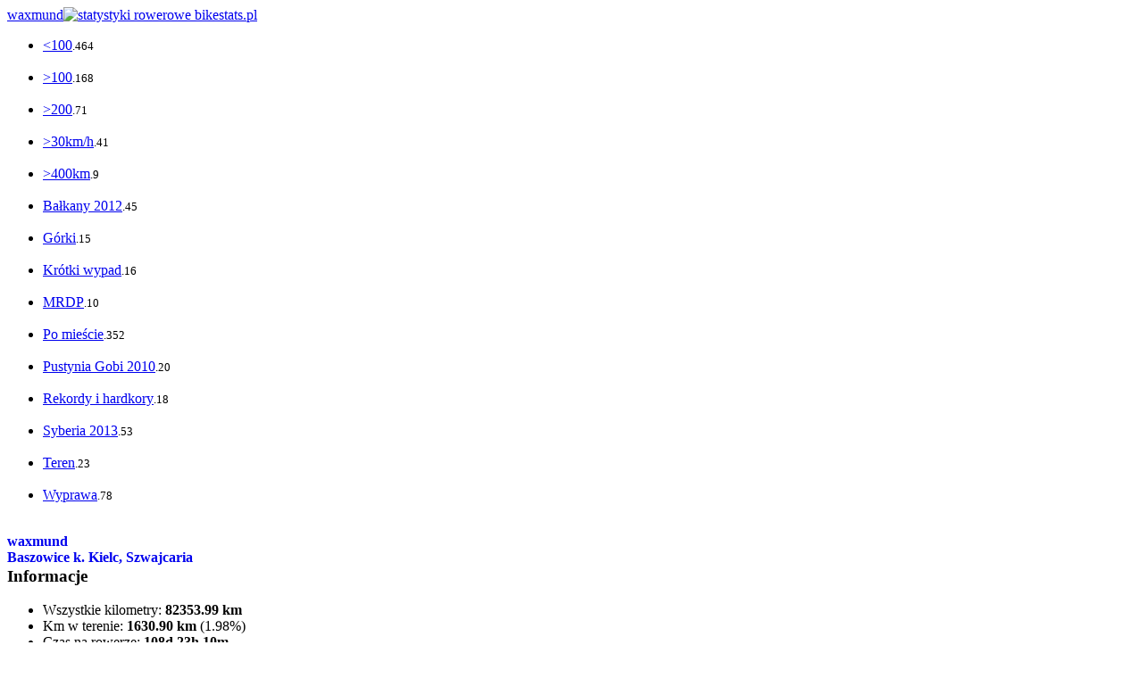

--- FILE ---
content_type: text/html; charset=UTF-8
request_url: http://waxmund.bikestats.pl/1468491,Ujazd-zamek-Krzyztopor.html
body_size: 6310
content:
<!DOCTYPE html>
<html lang="pl">
<head>
    <title>Ujazd - zamek Krzyżtopór | waxmund.bikestats.pl Spis wypadów rowerowych by waxmund</title>
    <link rel="stylesheet" href="http://www.bikestats.pl/css/templates/classic/blogclassic.css?20221113" type="text/css" media="screen" title="default" />
    
    <link rel="canonical" href="http://waxmund.bikestats.pl/1468491,Ujazd-zamek-Krzyztopor.html">
    <link rel="alternate" type="application/rss+xml" href="//waxmund.bikestats.pl/feed" title="waxmund: Spis wypadów rowerowych by waxmund" >
    <link rel="prev" title="Do miasta x3" href="http://waxmund.bikestats.pl/1468488,Do-miasta-x3.html">
    <link rel="next" title="W odwiedziny" href="http://waxmund.bikestats.pl/1469884,W-odwiedziny.html">
    <meta property="og:title" content="Ujazd - zamek Krzyżtopór">
    <meta property="og:url" content="http://waxmund.bikestats.pl/1468491,Ujazd-zamek-Krzyztopor.html">
    <meta property="og:description" content="Wspólnie z Baranem i Soykanem.">
    <meta property="fb:app_id" content="63744324019">
    <meta property="og:site_name" content="Spis wypadów rowerowych by waxmund">
    <meta property="og:type" content="article">
    <meta name="generator" content="bikestats.pl">
    <script type="text/javascript" src="http://www.bikestats.pl/js/blog.js?20130418"></script>
    <link rel="stylesheet" href="http://www.bikestats.pl/css/blog/blogintern.css?20130418" type="text/css" media="screen">

    <meta http-equiv="content-type" content="text/html; charset=utf-8" />
    <meta name="description" content="Blog rowerowy prowadzony przez waxmund" />
        <link rel="stylesheet" href="https://unpkg.com/leaflet@1.8.0/dist/leaflet.css" integrity="sha512-hoalWLoI8r4UszCkZ5kL8vayOGVae1oxXe/2A4AO6J9+580uKHDO3JdHb7NzwwzK5xr/Fs0W40kiNHxM9vyTtQ==" crossorigin=""/>
    <script src="https://unpkg.com/leaflet@1.8.0/dist/leaflet.js"></script>
    <script src="https://unpkg.com/leaflet-ui@0.5.9/dist/leaflet-ui.js"></script>
    <link rel="stylesheet" href="https://unpkg.com/@raruto/leaflet-elevation@2.2.6/dist/leaflet-elevation.min.css" />
    <script src="https://unpkg.com/@raruto/leaflet-elevation@2.2.6/dist/leaflet-elevation.min.js"></script>
</head>
<body>
<div id="glowna">
<div id="naglowek">
<div id="top">
  <span id="blogID"><a href="http://waxmund.bikestats.pl">waxmund</a></span><a href="http://www.bikestats.pl" title="statystyki rowerowe"><img id="bikestats" src="http://www.bikestats.pl/images/bikestats-logo-blacktop.png" alt="statystyki rowerowe bikestats.pl" alt="blog rowerowy waxmund" /></a>
</div>
<div id="blogopt"></div>
 <ul class="blogCategories">
<!-- <li>Kategorie</li> -->
  <li><a href="http://waxmund.bikestats.pl/c,14791,.html" title="Zobacz wszystkie wpisy w kategorii '<100'"><100</a><small>.464</small></li>&nbsp;
  <li><a href="http://waxmund.bikestats.pl/c,14792,100.html" title="Zobacz wszystkie wpisy w kategorii '>100'">>100</a><small>.168</small></li>&nbsp;
  <li><a href="http://waxmund.bikestats.pl/c,14793,200.html" title="Zobacz wszystkie wpisy w kategorii '>200'">>200</a><small>.71</small></li>&nbsp;
  <li><a href="http://waxmund.bikestats.pl/c,14756,30kmh.html" title="Zobacz wszystkie wpisy w kategorii '>30km/h'">>30km/h</a><small>.41</small></li>&nbsp;
  <li><a href="http://waxmund.bikestats.pl/c,20035,400km.html" title="Zobacz wszystkie wpisy w kategorii '>400km'">>400km</a><small>.9</small></li>&nbsp;
  <li><a href="http://waxmund.bikestats.pl/c,26293,Balkany-2012.html" title="Zobacz wszystkie wpisy w kategorii 'Bałkany 2012'">Bałkany 2012</a><small>.45</small></li>&nbsp;
  <li><a href="http://waxmund.bikestats.pl/c,31991,Gorki.html" title="Zobacz wszystkie wpisy w kategorii 'Górki'">Górki</a><small>.15</small></li>&nbsp;
  <li><a href="http://waxmund.bikestats.pl/c,14760,Krotki-wypad.html" title="Zobacz wszystkie wpisy w kategorii 'Krótki wypad'">Krótki wypad</a><small>.16</small></li>&nbsp;
  <li><a href="http://waxmund.bikestats.pl/c,30563,MRDP.html" title="Zobacz wszystkie wpisy w kategorii 'MRDP'">MRDP</a><small>.10</small></li>&nbsp;
  <li><a href="http://waxmund.bikestats.pl/c,14759,Po-miescie.html" title="Zobacz wszystkie wpisy w kategorii 'Po mieście'">Po mieście</a><small>.352</small></li>&nbsp;
  <li><a href="http://waxmund.bikestats.pl/c,14790,Pustynia-Gobi-2010.html" title="Zobacz wszystkie wpisy w kategorii 'Pustynia Gobi 2010'">Pustynia Gobi 2010</a><small>.20</small></li>&nbsp;
  <li><a href="http://waxmund.bikestats.pl/c,17617,Rekordy-i-hardkory.html" title="Zobacz wszystkie wpisy w kategorii 'Rekordy i hardkory'">Rekordy i hardkory</a><small>.18</small></li>&nbsp;
  <li><a href="http://waxmund.bikestats.pl/c,30124,Syberia-2013.html" title="Zobacz wszystkie wpisy w kategorii 'Syberia 2013'">Syberia 2013</a><small>.53</small></li>&nbsp;
  <li><a href="http://waxmund.bikestats.pl/c,14758,Teren.html" title="Zobacz wszystkie wpisy w kategorii 'Teren'">Teren</a><small>.23</small></li>&nbsp;
  <li><a href="http://waxmund.bikestats.pl/c,14757,Wyprawa.html" title="Zobacz wszystkie wpisy w kategorii 'Wyprawa'">Wyprawa</a><small>.78</small></li>&nbsp;
  </ul>
</div>
<div id="shad">
</div>
<div id="strona">
<div id="leftpane">
<div class="uinfo">
<a href="https://www.bikestats.pl/rowerzysta/waxmund"><b style="float: left;">waxmund<br />Baszowice k. Kielc, Szwajcaria</b>
<img src="//www.bikestats.pl/images/avatars/40/a5b5e4340.jpg" width="100" height="100" alt="" /></a>
</div>

<!-- info bloggera -->
<h3>Informacje</h3><div class="pshad"></div>
<ul class="blogleft">
<li>Wszystkie kilometry: <b class="bla">82353.99 km</b></li>
<li>Km w terenie: <b class="bla">1630.90 km</b> (1.98%)</li>
<li>Czas na rowerze: <b class="bla">108d 23h 10m</b></li>
<li>Prędkość średnia: <b class="bla">20.38 km/h</b></li>
<li>Suma w górę: <b>421375 m</b></li>
<li><a href="https://www.bikestats.pl/rowerzysta/waxmund">Więcej informacji</a>.</li>
</ul>
<!-- button stats -->
<a class="buttonstats" href="//bikestats.pl/rowerzysta/waxmund" title="statystyki rowerowe waxmund"><img src="https://www.bikestats.pl/buttonstats/u4340v3.gif" width="201" height="50" alt="baton rowerowy bikestats.pl" border="0" loading="lazy"></a>
<!-- button stats koniec -->
<!-- info bloggera koniec -->
<!-- mojerowery -->
<h3>Moje rowery</h3><div class="pshad"></div>

      <div class="mybikes">
                <div><a href="https://www.bikestats.pl/rowery/MBK-Mirage-drugie-zycie_4340_2348.html">MBK Mirage - drugie życie <span class="distance">12982 km</span> </a></div>
                <div><a href="https://www.bikestats.pl/rowery/Szosa_4340_17910.html">Szosa <span class="distance">8712 km</span> <img src="//www.bikestats.pl/images/bikes/10/b17910-u4340_mini.jpg?1400941508" alt="" width="160" class="bikepic" loading="lazy"></a></div>
                <div><a href="https://www.bikestats.pl/rowery/Gary-Fisher-peknieta-rama_4340_1950.html">Gary Fisher - pęknięta rama <span class="distance">3179 km</span> </a></div>
                <div><a href="https://www.bikestats.pl/rowery/Cannondale-Caadx-6_4340_19916.html">Cannondale Caadx 6 <span class="distance">3776 km</span> <img src="//www.bikestats.pl/images/bikes/16/b19916-u4340_mini.jpg?1443041570" alt="" width="160" class="bikepic" loading="lazy"></a></div>
                <div><a href="https://www.bikestats.pl/rowery/Inne-rowery_4340_18566.html">Inne rowery <span class="distance">127 km</span> </a></div>
                <div><a href="https://www.bikestats.pl/rowery/Gary-Fisher-Marlin-2009_4340_15528.html">Gary Fisher Marlin 2009 <span class="distance">8875 km</span> </a></div>
                <div><a href="https://www.bikestats.pl/rowery/Tandem-Lapierre-X2_4340_11541.html">Tandem Lapierre X2 <span class="distance">36 km</span> <img src="//www.bikestats.pl/images/bikes/41/b11541-u4340_mini.jpg?1387525351" alt="" width="160" class="bikepic" loading="lazy"></a></div>
                <div><a href="https://www.bikestats.pl/rowery/Szosowka-peknieta-rama_4340_3671.html">Szosówka - pęknięta rama <span class="distance">29072 km</span> <img src="//www.bikestats.pl/images/bikes/71/b3671-u4340_mini.jpg?1387525904" alt="" width="160" class="bikepic" loading="lazy"></a></div>
                <div><a href="https://www.bikestats.pl/rowery/Wyprawowy_4340_2403.html">Wyprawowy <span class="distance">15404 km</span> <img src="//www.bikestats.pl/images/bikes/03/b2403-u4340_mini.JPG?1387525904" alt="" width="160" class="bikepic" loading="lazy"></a></div>
                <div><a href="https://www.bikestats.pl/rowery/Scott-ADF-Advanced_4340_20906.html">Scott ADF Advanced <span class="distance">290 km</span> </a></div>
      </div>
<!-- moje rowery koniec -->
<!-- szukaj -->
<h3>Szukaj</h3><div class="pshad"></div>
<form action="/search" method="get">
               <input type="text" name="search" class="inp search search-query span2" size="20" value="" maxlength="180" /> <input type="submit" value="Szukaj" class="button searchbtn btn btn-primary" />
               </form>
<!-- szukaj koniec -->

<!-- moi znajomi -->
<h3>Znajomi</h3><div class="pshad"></div>

      <ul class="friends">
        <li><a href="https://www.bikestats.pl/rowerzysta/yass" title="yass"><img src="//www.bikestats.pl/images/avatars/33/b418939833_mini.jpg" alt="" width="45" height="45" loading="lazy"></a></li>
        <li><a href="https://www.bikestats.pl/rowerzysta/krzychu60" title="krzychu60"><img src="//www.bikestats.pl/images/avatars/63/e444d3663_mini.JPG" alt="" width="45" height="45" loading="lazy"></a></li>
        <li><a href="https://www.bikestats.pl/rowerzysta/DaruS" title="DaruS"><img src="//www.bikestats.pl/images/avatars/79/ab7082179_mini.JPG" alt="" width="45" height="45" loading="lazy"></a></li>
        <li><a href="https://www.bikestats.pl/rowerzysta/bazyl3" title="bazyl3"><img src="//www.bikestats.pl/images/avatars/93/6f39b4493_mini.jpg" alt="" width="45" height="45" loading="lazy"></a></li>
        <li><a href="https://www.bikestats.pl/rowerzysta/adrianu" title="adrianu"><img src="//www.bikestats.pl/images/avatars/98/6ebf320198_mini.jpg" alt="" width="45" height="45" loading="lazy"></a></li>
        <li><a href="https://www.bikestats.pl/rowerzysta/emes" title="emes"><img src="//www.bikestats.pl/images/avatars/90/0842d8990_mini.jpg" alt="" width="45" height="45" loading="lazy"></a></li>
        <li><a href="https://www.bikestats.pl/rowerzysta/elizium" title="elizium"><img src="//www.bikestats.pl/images/avatars/41/f426a16841_mini.jpg" alt="" width="45" height="45" loading="lazy"></a></li>
        <li><a href="https://www.bikestats.pl/rowerzysta/szafar" title="szafar"><img src="//www.bikestats.pl/images/avatars/49/2d22e16849_mini.jpg" alt="" width="45" height="45" loading="lazy"></a></li>
        <li><a href="https://www.bikestats.pl/rowerzystka/starszapani" title="starszapani"><img src="//www.bikestats.pl/images/avatars/55/ce97615355_mini.jpg" alt="" width="45" height="45" loading="lazy"></a></li>
        <li><a href="https://www.bikestats.pl/rowerzysta/franz11" title="franz11"><img src="//www.bikestats.pl/images/avatars/90/30c8b18190_mini.jpg" alt="" width="45" height="45" loading="lazy"></a></li>
        <li><a href="https://www.bikestats.pl/rowerzystka/TeczowaMagia" title="TeczowaMagia"><img src="//www.bikestats.pl/images/avatars/39/3e30314339_mini.jpg" alt="" width="45" height="45" loading="lazy"></a></li>
        <li><a href="https://www.bikestats.pl/rowerzysta/czerkaw" title="czerkaw"><img src="//www.bikestats.pl/images/avatars/37/f4d5518537_mini.jpg" alt="" width="45" height="45" loading="lazy"></a></li>
      </ul><div class="friendsmore"><a href="//bikestats.pl/friends/all/waxmund" title="Pokaż listę znajomych">wszyscy znajomi(109)</a></div>
<!-- moi znajomi koniec -->

<!-- wykres roczny -->
<h3>Wykres roczny</h3><div class="pshad"></div>
<span id="year20264340" class="yearlyimgstat" style="display:block;cursor:move;z-index:25;position:relative;overflow:hidden;height:154px;"><img style="display:block;position:relative;left:0px;" src="https://quickchart.io/chart?chs=400x150&amp;cht=lc&amp;chdl=2016|2017|2018|2019&amp;chbh=16&amp;chxt=y,x&amp;chxl=0:|0|553|1106|1659|2212|1:|sty|lut|mar|kwi|maj|cze|lip|sie|wrz|paź|lis|gru&amp;chg=9.09,25,1,5&amp;chco=77abef,df6fa8,fdff0f,ff8c2f,29df64&amp;chd=s:QHKRhBHAAAAA,BEBCgsAAAAAA,ABAAAAAAAAAA,9r3ilAAAGAAA&amp;chxr=&amp;chls=1,1,0|1,1,0|1,1,0|2,1,0&waxmund.png" width="400" height="150" alt="Wykres roczny blog rowerowy waxmund.bikestats.pl" id="globimg" onmousemove="if(typeof(mm)=='function')mm('year20264340', event);return false;" onmouseup="mu();return false;" onmousedown="md('year20264340',event);return false;" /></span>
                 <script type="text/javascript">var t=400;if(document.all)t=400;setTimeout('mm("year20264340", false,0)',t);var o=document.getElementById('year20264340');if(o)o.scrollTop=1000;</script>
<!-- wykres roczny koniec -->

<!-- archiwum -->
<h3>Archiwum</h3><div class="pshad"></div>
<ul class="blogarch">
<li><a class="archive2019" href="http://waxmund.bikestats.pl/a,2019,9.html">2019, Wrzesień</a><sub>(<span title="wpisy">1</span>, <span title="komentarze">2</span>)</sub></li>
<li><a class="archive2019" href="http://waxmund.bikestats.pl/a,2019,6.html">2019, Czerwiec</a><sub>(<span title="wpisy">1</span>, <span title="komentarze">1</span>)</sub></li>
<li><a class="archive2019" href="http://waxmund.bikestats.pl/a,2019,5.html">2019, Maj</a><sub>(<span title="wpisy">20</span>, <span title="komentarze">18</span>)</sub></li>
<li><a class="archive2019" href="http://waxmund.bikestats.pl/a,2019,4.html">2019, Kwiecień</a><sub>(<span title="wpisy">19</span>, <span title="komentarze">17</span>)</sub></li>
<li><a class="archive2019" href="http://waxmund.bikestats.pl/a,2019,3.html">2019, Marzec</a><sub>(<span title="wpisy">28</span>, <span title="komentarze">4</span>)</sub></li>
<li><a class="archive2019" href="http://waxmund.bikestats.pl/a,2019,2.html">2019, Luty</a><sub>(<span title="wpisy">24</span>, <span title="komentarze">11</span>)</sub></li>
<li><a class="archive2019" href="http://waxmund.bikestats.pl/a,2019,1.html">2019, Styczeń</a><sub>(<span title="wpisy">28</span>, <span title="komentarze">39</span>)</sub></li>
<li><a class="archive2018" href="http://waxmund.bikestats.pl/a,2018,2.html">2018, Luty</a><sub>(<span title="wpisy">1</span>, <span title="komentarze">2</span>)</sub></li>
<li><a class="archive2017" href="http://waxmund.bikestats.pl/a,2017,6.html">2017, Czerwiec</a><sub>(<span title="wpisy">13</span>, <span title="komentarze">13</span>)</sub></li>
<li><a class="archive2017" href="http://waxmund.bikestats.pl/a,2017,5.html">2017, Maj</a><sub>(<span title="wpisy">17</span>, <span title="komentarze">6</span>)</sub></li>
<li><a class="archive2017" href="http://waxmund.bikestats.pl/a,2017,4.html">2017, Kwiecień</a><sub>(<span title="wpisy">1</span>, <span title="komentarze">0</span>)</sub></li>
<li><a class="archive2017" href="http://waxmund.bikestats.pl/a,2017,3.html">2017, Marzec</a><sub>(<span title="wpisy">2</span>, <span title="komentarze">0</span>)</sub></li>
<li><a class="archive2017" href="http://waxmund.bikestats.pl/a,2017,2.html">2017, Luty</a><sub>(<span title="wpisy">3</span>, <span title="komentarze">0</span>)</sub></li>
<li><a class="archive2017" href="http://waxmund.bikestats.pl/a,2017,1.html">2017, Styczeń</a><sub>(<span title="wpisy">2</span>, <span title="komentarze">6</span>)</sub></li>
<li><a class="archive2016" href="http://waxmund.bikestats.pl/a,2016,11.html">2016, Listopad</a><sub>(<span title="wpisy">1</span>, <span title="komentarze">0</span>)</sub></li>
<li><a class="archive2016" href="http://waxmund.bikestats.pl/a,2016,7.html">2016, Lipiec</a><sub>(<span title="wpisy">3</span>, <span title="komentarze">0</span>)</sub></li>
<li><a class="archive2016" href="http://waxmund.bikestats.pl/a,2016,6.html">2016, Czerwiec</a><sub>(<span title="wpisy">3</span>, <span title="komentarze">2</span>)</sub></li>
<li><a class="archive2016" href="http://waxmund.bikestats.pl/a,2016,5.html">2016, Maj</a><sub>(<span title="wpisy">16</span>, <span title="komentarze">4</span>)</sub></li>
<li><a class="archive2016" href="http://waxmund.bikestats.pl/a,2016,4.html">2016, Kwiecień</a><sub>(<span title="wpisy">6</span>, <span title="komentarze">0</span>)</sub></li>
<li><a class="archive2016" href="http://waxmund.bikestats.pl/a,2016,3.html">2016, Marzec</a><sub>(<span title="wpisy">3</span>, <span title="komentarze">0</span>)</sub></li>
<li><a class="archive2016" href="http://waxmund.bikestats.pl/a,2016,2.html">2016, Luty</a><sub>(<span title="wpisy">7</span>, <span title="komentarze">6</span>)</sub></li>
<li><a class="archive2016" href="http://waxmund.bikestats.pl/a,2016,1.html">2016, Styczeń</a><sub>(<span title="wpisy">8</span>, <span title="komentarze">12</span>)</sub></li>
<li><a class="archive2015" href="http://waxmund.bikestats.pl/a,2015,12.html">2015, Grudzień</a><sub>(<span title="wpisy">2</span>, <span title="komentarze">0</span>)</sub></li>
<li><a class="archive2015" href="http://waxmund.bikestats.pl/a,2015,9.html">2015, Wrzesień</a><sub>(<span title="wpisy">3</span>, <span title="komentarze">3</span>)</sub></li>
<li><a class="archive2015" href="http://waxmund.bikestats.pl/a,2015,6.html">2015, Czerwiec</a><sub>(<span title="wpisy">11</span>, <span title="komentarze">9</span>)</sub></li>
<li><a class="archive2015" href="http://waxmund.bikestats.pl/a,2015,5.html">2015, Maj</a><sub>(<span title="wpisy">12</span>, <span title="komentarze">11</span>)</sub></li>
<li><a class="archive2015" href="http://waxmund.bikestats.pl/a,2015,4.html">2015, Kwiecień</a><sub>(<span title="wpisy">9</span>, <span title="komentarze">3</span>)</sub></li>
<li><a class="archive2015" href="http://waxmund.bikestats.pl/a,2015,3.html">2015, Marzec</a><sub>(<span title="wpisy">9</span>, <span title="komentarze">20</span>)</sub></li>
<li><a class="archive2015" href="http://waxmund.bikestats.pl/a,2015,2.html">2015, Luty</a><sub>(<span title="wpisy">9</span>, <span title="komentarze">9</span>)</sub></li>
<li><a class="archive2015" href="http://waxmund.bikestats.pl/a,2015,1.html">2015, Styczeń</a><sub>(<span title="wpisy">2</span>, <span title="komentarze">4</span>)</sub></li>
<li><a class="archive2014" href="http://waxmund.bikestats.pl/a,2014,12.html">2014, Grudzień</a><sub>(<span title="wpisy">4</span>, <span title="komentarze">5</span>)</sub></li>
<li><a class="archive2014" href="http://waxmund.bikestats.pl/a,2014,11.html">2014, Listopad</a><sub>(<span title="wpisy">12</span>, <span title="komentarze">1</span>)</sub></li>
<li><a class="archive2014" href="http://waxmund.bikestats.pl/a,2014,10.html">2014, Październik</a><sub>(<span title="wpisy">8</span>, <span title="komentarze">17</span>)</sub></li>
<li><a class="archive2014" href="http://waxmund.bikestats.pl/a,2014,9.html">2014, Wrzesień</a><sub>(<span title="wpisy">13</span>, <span title="komentarze">14</span>)</sub></li>
<li><a class="archive2014" href="http://waxmund.bikestats.pl/a,2014,8.html">2014, Sierpień</a><sub>(<span title="wpisy">7</span>, <span title="komentarze">27</span>)</sub></li>
<li><a class="archive2014" href="http://waxmund.bikestats.pl/a,2014,7.html">2014, Lipiec</a><sub>(<span title="wpisy">14</span>, <span title="komentarze">21</span>)</sub></li>
<li><a class="archive2014" href="http://waxmund.bikestats.pl/a,2014,6.html">2014, Czerwiec</a><sub>(<span title="wpisy">18</span>, <span title="komentarze">28</span>)</sub></li>
<li><a class="archive2014" href="http://waxmund.bikestats.pl/a,2014,5.html">2014, Maj</a><sub>(<span title="wpisy">15</span>, <span title="komentarze">33</span>)</sub></li>
<li><a class="archive2014" href="http://waxmund.bikestats.pl/a,2014,4.html">2014, Kwiecień</a><sub>(<span title="wpisy">13</span>, <span title="komentarze">12</span>)</sub></li>
<li><a class="archive2014" href="http://waxmund.bikestats.pl/a,2014,3.html">2014, Marzec</a><sub>(<span title="wpisy">18</span>, <span title="komentarze">34</span>)</sub></li>
<li><a class="archive2014" href="http://waxmund.bikestats.pl/a,2014,2.html">2014, Luty</a><sub>(<span title="wpisy">9</span>, <span title="komentarze">24</span>)</sub></li>
<li><a class="archive2014" href="http://waxmund.bikestats.pl/a,2014,1.html">2014, Styczeń</a><sub>(<span title="wpisy">7</span>, <span title="komentarze">3</span>)</sub></li>
<li><a class="archive2013" href="http://waxmund.bikestats.pl/a,2013,12.html">2013, Grudzień</a><sub>(<span title="wpisy">2</span>, <span title="komentarze">6</span>)</sub></li>
<li><a class="archive2013" href="http://waxmund.bikestats.pl/a,2013,11.html">2013, Listopad</a><sub>(<span title="wpisy">1</span>, <span title="komentarze">25</span>)</sub></li>
<li><a class="archive2013" href="http://waxmund.bikestats.pl/a,2013,10.html">2013, Październik</a><sub>(<span title="wpisy">17</span>, <span title="komentarze">6</span>)</sub></li>
<li><a class="archive2013" href="http://waxmund.bikestats.pl/a,2013,9.html">2013, Wrzesień</a><sub>(<span title="wpisy">11</span>, <span title="komentarze">18</span>)</sub></li>
<li><a class="archive2013" href="http://waxmund.bikestats.pl/a,2013,8.html">2013, Sierpień</a><sub>(<span title="wpisy">23</span>, <span title="komentarze">62</span>)</sub></li>
<li><a class="archive2013" href="http://waxmund.bikestats.pl/a,2013,7.html">2013, Lipiec</a><sub>(<span title="wpisy">11</span>, <span title="komentarze">6</span>)</sub></li>
<li><a class="archive2013" href="http://waxmund.bikestats.pl/a,2013,6.html">2013, Czerwiec</a><sub>(<span title="wpisy">24</span>, <span title="komentarze">2</span>)</sub></li>
<li><a class="archive2013" href="http://waxmund.bikestats.pl/a,2013,5.html">2013, Maj</a><sub>(<span title="wpisy">26</span>, <span title="komentarze">5</span>)</sub></li>
<li><a class="archive2013" href="http://waxmund.bikestats.pl/a,2013,4.html">2013, Kwiecień</a><sub>(<span title="wpisy">11</span>, <span title="komentarze">4</span>)</sub></li>
<li><a class="archive2013" href="http://waxmund.bikestats.pl/a,2013,3.html">2013, Marzec</a><sub>(<span title="wpisy">5</span>, <span title="komentarze">2</span>)</sub></li>
<li><a class="archive2013" href="http://waxmund.bikestats.pl/a,2013,2.html">2013, Luty</a><sub>(<span title="wpisy">5</span>, <span title="komentarze">56</span>)</sub></li>
<li><a class="archive2012" href="http://waxmund.bikestats.pl/a,2012,12.html">2012, Grudzień</a><sub>(<span title="wpisy">6</span>, <span title="komentarze">15</span>)</sub></li>
<li><a class="archive2012" href="http://waxmund.bikestats.pl/a,2012,11.html">2012, Listopad</a><sub>(<span title="wpisy">16</span>, <span title="komentarze">16</span>)</sub></li>
<li><a class="archive2012" href="http://waxmund.bikestats.pl/a,2012,10.html">2012, Październik</a><sub>(<span title="wpisy">19</span>, <span title="komentarze">36</span>)</sub></li>
<li><a class="archive2012" href="http://waxmund.bikestats.pl/a,2012,9.html">2012, Wrzesień</a><sub>(<span title="wpisy">18</span>, <span title="komentarze">47</span>)</sub></li>
<li><a class="archive2012" href="http://waxmund.bikestats.pl/a,2012,8.html">2012, Sierpień</a><sub>(<span title="wpisy">22</span>, <span title="komentarze">68</span>)</sub></li>
<li><a class="archive2012" href="http://waxmund.bikestats.pl/a,2012,7.html">2012, Lipiec</a><sub>(<span title="wpisy">31</span>, <span title="komentarze">3</span>)</sub></li>
<li><a class="archive2012" href="http://waxmund.bikestats.pl/a,2012,6.html">2012, Czerwiec</a><sub>(<span title="wpisy">17</span>, <span title="komentarze">32</span>)</sub></li>
<li><a class="archive2012" href="http://waxmund.bikestats.pl/a,2012,5.html">2012, Maj</a><sub>(<span title="wpisy">19</span>, <span title="komentarze">40</span>)</sub></li>
<li><a class="archive2012" href="http://waxmund.bikestats.pl/a,2012,4.html">2012, Kwiecień</a><sub>(<span title="wpisy">18</span>, <span title="komentarze">26</span>)</sub></li>
<li><a class="archive2012" href="http://waxmund.bikestats.pl/a,2012,3.html">2012, Marzec</a><sub>(<span title="wpisy">13</span>, <span title="komentarze">28</span>)</sub></li>
<li><a class="archive2012" href="http://waxmund.bikestats.pl/a,2012,2.html">2012, Luty</a><sub>(<span title="wpisy">7</span>, <span title="komentarze">22</span>)</sub></li>
<li><a class="archive2012" href="http://waxmund.bikestats.pl/a,2012,1.html">2012, Styczeń</a><sub>(<span title="wpisy">7</span>, <span title="komentarze">8</span>)</sub></li>
<li><a class="archive2011" href="http://waxmund.bikestats.pl/a,2011,12.html">2011, Grudzień</a><sub>(<span title="wpisy">11</span>, <span title="komentarze">36</span>)</sub></li>
<li><a class="archive2011" href="http://waxmund.bikestats.pl/a,2011,11.html">2011, Listopad</a><sub>(<span title="wpisy">8</span>, <span title="komentarze">22</span>)</sub></li>
<li><a class="archive2011" href="http://waxmund.bikestats.pl/a,2011,9.html">2011, Wrzesień</a><sub>(<span title="wpisy">9</span>, <span title="komentarze">40</span>)</sub></li>
<li><a class="archive2011" href="http://waxmund.bikestats.pl/a,2011,8.html">2011, Sierpień</a><sub>(<span title="wpisy">18</span>, <span title="komentarze">20</span>)</sub></li>
<li><a class="archive2011" href="http://waxmund.bikestats.pl/a,2011,7.html">2011, Lipiec</a><sub>(<span title="wpisy">18</span>, <span title="komentarze">78</span>)</sub></li>
<li><a class="archive2011" href="http://waxmund.bikestats.pl/a,2011,6.html">2011, Czerwiec</a><sub>(<span title="wpisy">21</span>, <span title="komentarze">27</span>)</sub></li>
<li><a class="archive2011" href="http://waxmund.bikestats.pl/a,2011,5.html">2011, Maj</a><sub>(<span title="wpisy">19</span>, <span title="komentarze">10</span>)</sub></li>
<li><a class="archive2011" href="http://waxmund.bikestats.pl/a,2011,4.html">2011, Kwiecień</a><sub>(<span title="wpisy">16</span>, <span title="komentarze">47</span>)</sub></li>
<li><a class="archive2011" href="http://waxmund.bikestats.pl/a,2011,3.html">2011, Marzec</a><sub>(<span title="wpisy">30</span>, <span title="komentarze">75</span>)</sub></li>
<li><a class="archive2011" href="http://waxmund.bikestats.pl/a,2011,2.html">2011, Luty</a><sub>(<span title="wpisy">5</span>, <span title="komentarze">15</span>)</sub></li>
<li><a class="archive2011" href="http://waxmund.bikestats.pl/a,2011,1.html">2011, Styczeń</a><sub>(<span title="wpisy">10</span>, <span title="komentarze">4</span>)</sub></li>
<li><a class="archive2010" href="http://waxmund.bikestats.pl/a,2010,12.html">2010, Grudzień</a><sub>(<span title="wpisy">5</span>, <span title="komentarze">11</span>)</sub></li>
<li><a class="archive2010" href="http://waxmund.bikestats.pl/a,2010,11.html">2010, Listopad</a><sub>(<span title="wpisy">13</span>, <span title="komentarze">4</span>)</sub></li>
<li><a class="archive2010" href="http://waxmund.bikestats.pl/a,2010,10.html">2010, Październik</a><sub>(<span title="wpisy">14</span>, <span title="komentarze">12</span>)</sub></li>
<li><a class="archive2010" href="http://waxmund.bikestats.pl/a,2010,9.html">2010, Wrzesień</a><sub>(<span title="wpisy">8</span>, <span title="komentarze">0</span>)</sub></li>
<li><a class="archive2010" href="http://waxmund.bikestats.pl/a,2010,8.html">2010, Sierpień</a><sub>(<span title="wpisy">26</span>, <span title="komentarze">0</span>)</sub></li>
<li><a class="archive2010" href="http://waxmund.bikestats.pl/a,2010,7.html">2010, Lipiec</a><sub>(<span title="wpisy">6</span>, <span title="komentarze">0</span>)</sub></li>
<li><a class="archive2010" href="http://waxmund.bikestats.pl/a,2010,6.html">2010, Czerwiec</a><sub>(<span title="wpisy">12</span>, <span title="komentarze">10</span>)</sub></li>
<li><a class="archive2010" href="http://waxmund.bikestats.pl/a,2010,5.html">2010, Maj</a><sub>(<span title="wpisy">16</span>, <span title="komentarze">2</span>)</sub></li>
<li><a class="archive2010" href="http://waxmund.bikestats.pl/a,2010,4.html">2010, Kwiecień</a><sub>(<span title="wpisy">16</span>, <span title="komentarze">4</span>)</sub></li>
<li><a class="archive2010" href="http://waxmund.bikestats.pl/a,2010,3.html">2010, Marzec</a><sub>(<span title="wpisy">13</span>, <span title="komentarze">10</span>)</sub></li>
<li><a class="archive2010" href="http://waxmund.bikestats.pl/a,2010,2.html">2010, Luty</a><sub>(<span title="wpisy">2</span>, <span title="komentarze">0</span>)</sub></li>
<li><a class="archive2010" href="http://waxmund.bikestats.pl/a,2010,1.html">2010, Styczeń</a><sub>(<span title="wpisy">2</span>, <span title="komentarze">1</span>)</sub></li>
<li><a class="archive2009" href="http://waxmund.bikestats.pl/a,2009,12.html">2009, Grudzień</a><sub>(<span title="wpisy">10</span>, <span title="komentarze">4</span>)</sub></li>
<li><a class="archive2009" href="http://waxmund.bikestats.pl/a,2009,11.html">2009, Listopad</a><sub>(<span title="wpisy">6</span>, <span title="komentarze">3</span>)</sub></li>
<li><a class="archive2009" href="http://waxmund.bikestats.pl/a,2009,10.html">2009, Październik</a><sub>(<span title="wpisy">1</span>, <span title="komentarze">0</span>)</sub></li>
<li><a class="archive2009" href="http://waxmund.bikestats.pl/a,2009,9.html">2009, Wrzesień</a><sub>(<span title="wpisy">8</span>, <span title="komentarze">8</span>)</sub></li>
<li><a class="archive2009" href="http://waxmund.bikestats.pl/a,2009,8.html">2009, Sierpień</a><sub>(<span title="wpisy">19</span>, <span title="komentarze">0</span>)</sub></li>
<li><a class="archive2009" href="http://waxmund.bikestats.pl/a,2009,7.html">2009, Lipiec</a><sub>(<span title="wpisy">27</span>, <span title="komentarze">5</span>)</sub></li>
<li><a class="archive2009" href="http://waxmund.bikestats.pl/a,2009,6.html">2009, Czerwiec</a><sub>(<span title="wpisy">9</span>, <span title="komentarze">6</span>)</sub></li>
<li><a class="archive2009" href="http://waxmund.bikestats.pl/a,2009,5.html">2009, Maj</a><sub>(<span title="wpisy">17</span>, <span title="komentarze">11</span>)</sub></li>
<li><a class="archive2009" href="http://waxmund.bikestats.pl/a,2009,4.html">2009, Kwiecień</a><sub>(<span title="wpisy">8</span>, <span title="komentarze">0</span>)</sub></li>
</ul>
<!-- archiwum koniec -->

<!-- linki -->
<h3>Linki</h3><div class="pshad"></div>
<ul class="links">
  <li><a href="http://www.bikestats.pl"><img src="http://www.bikestats.pl/images/bslogo2_small.gif" width="132" height="26" alt="Rowerowe blogi na bikestats.pl" title="Rowerowe blogi na bikestats.pl" /></a></li>
<!--
  <li><a href="http://linki/link2.htm">link2</a></li>
  <li><a href="http://linki/link3.htm">link3</a></li>
  <li><a href="http://linki/link4.htm">link4</a></li>
-->
</ul>
<!-- linki koniec -->

</div>
<div id="mainarts">


 
 

 
 
   <div class="navigation mainwell clearfix">
          <div class="pull-left">
       <a href="http://waxmund.bikestats.pl/1468488,Do-miasta-x3.html" rel="prev" class="muted">&laquo; Do miasta x3</a>
     </div>
               <div class="pull-right">
       <a href="http://waxmund.bikestats.pl/1469884,W-odwiedziny.html" rel="next" class="muted">W odwiedziny &raquo;</a>
     </div>
        </div> 
  
  <div class="bdat"><span title="dodano:27.05.2016">Czwartek, 26 maja 2016</span>
   
     
   <span class="itemCategories">Kategoria <a href="http://waxmund.bikestats.pl/c,14791,.html"><100</a></span>
  </div>
  <h1 class="title">Ujazd - zamek Krzyżtopór</h1>
  
  <div class="bcont">
      Wspólnie z Baranem i Soykanem.<br>
      <div class="contentMap">
          
      </div>
    <div class="bdane itemdata clearfix">
            <div class="pull-left activity-medium activity-medium-cycling" title="Jazda na rowerze"></div>
            <ul class="pull-left">
                        <li><acronym title="Suma kilometrów">DST</acronym> <strong>66.22</strong>km</li>
                                <li><acronym title="Czas jazdy">Czas</acronym> <strong>04:04</strong>
        </li>
                        <li><acronym title="Prędkość średnia">V<sub>AVG</sub> </acronym> <strong>16.28</strong>km/h</li>
                                                                        <li class="long">Sprzęt <strong><a href="https://www.bikestats.pl/rowery/Cannondale-Caadx-6_4340_19916.html">Cannondale Caadx 6</a></strong>
        </li>
                        <li class="long">Aktywność <strong>Jazda na rowerze</strong>
        </li>
              </ul>
    </div>
  </div>
  <div class="bfoot">
   <a href="http://waxmund.bikestats.pl/1468491,Ujazd-zamek-Krzyztopor.html">Linkuj</a>
        | <a href="http://waxmund.bikestats.pl/1468491,Ujazd-zamek-Krzyztopor.html#ac">Komentuj</a> | <a href="http://waxmund.bikestats.pl/1468491,Ujazd-zamek-Krzyztopor.html#comments">Komentarze(2)</a>
      </div>
 

    <br /><b>Komentarze</b><br />
 <a id="comments" href="#"></a><a id="comment882648"></a>
  <div class="bcom commauthor">
   <span class="cont">No nie? Postaraliśmy się ;)</span>
   <span class="aut"><div class="commavatar"><a href="https://www.bikestats.pl/rowerzysta/waxmund"><img src="//www.bikestats.pl/images/avatars/40/a5b5e4340_mini.jpg" alt="" width="45" height="45" loading="lazy"></a></div><a href="https://www.bikestats.pl/rowerzysta/waxmund">waxmund</a></span> - <span class="dat">08:36 poniedziałek, 30 maja 2016 | <a href="http://waxmund.bikestats.pl/1468491,Ujazd-zamek-Krzyztopor.html#comment882648">linkuj</a></span>
  </div>
 <a id="comment882354"></a>
  <div class="bcom bcomeven">
   <span class="cont">Trzeba przyznać, że czas przejazdu i średnia imponują :P</span>
   <span class="aut"><div class="commavatar"><a href="https://www.bikestats.pl/rowerzysta/bazyl3"><img src="//www.bikestats.pl/images/avatars/93/6f39b4493_mini.jpg" alt="" width="45" height="45" loading="lazy"></a></div><a href="https://www.bikestats.pl/rowerzysta/bazyl3">bazyl3</a></span> - <span class="dat">20:55 sobota, 28 maja 2016 | <a href="http://waxmund.bikestats.pl/1468491,Ujazd-zamek-Krzyztopor.html#comment882354">linkuj</a></span>
  </div>
  <a id="ac" onfocus="document.addcommform.content.focus()" href="#"></a><b>Komentuj</b>
                    <form action="/commentAdd" name="addcommform" method="post" onsubmit="return checkbform(this);" class="addcommform"><br />Imię: <input type="text" name="autor" size="30" maxlength="40" value="Gość" class="inp" /> <a href="//bikestats.pl/users/login" onmousedown="this.href='//bikestats.pl/users/login/backtoblog/waxmund/1468491'">Zaloguj się</a> &middot; <a href="//bikestats.pl/register" onmousedown="this.href='//bikestats.pl/register/index/backtoblog/waxmund/1468491'">Zarejestruj się!</a><br /><textarea class="inp" rows="10" cols="76" name="content" id="ccc"></textarea><br /><input type="text" name="ascode" class="inp" size="10" maxlength="10" value="" autocomplete="off" /> Wpisz <strong>dwa pierwsze</strong> znaki ze słowa geipo<br /><input type="submit" value="Wyślij komentarz" class="button" />
                    <div><i>Można używać znaczników:</i> [b][/b] i [url=][/url]<br /><br /></div><input type="hidden" name="did" value="1468491" /><input type="hidden" name="autor_id" value="" /><input type="hidden" name="a" value="commadd" />
                   </form>
  <div class="formComments mainwell comminfo"></div></div>
<br style="clear: both;" />
</div>
<div id="stopka">
 <a href="http://www.bikestats.pl" title="Blogi rowerowe na www.bikestats.pl" class="btn"><img src="http://www.bikestats.pl/images/bslogo2_small.gif" alt="Blogi rowerowe na www.bikestats.pl" border="0" height="26" width="132" /></a>
</div>
</div>

<script async src="https://www.googletagmanager.com/gtag/js?id=G-54783WPH29"></script>
<script>
    window.dataLayer = window.dataLayer || [];
    function gtag(){dataLayer.push(arguments);}
    gtag("js", new Date());
    gtag("config", "G-54783WPH29");
</script>
</body>
</html>